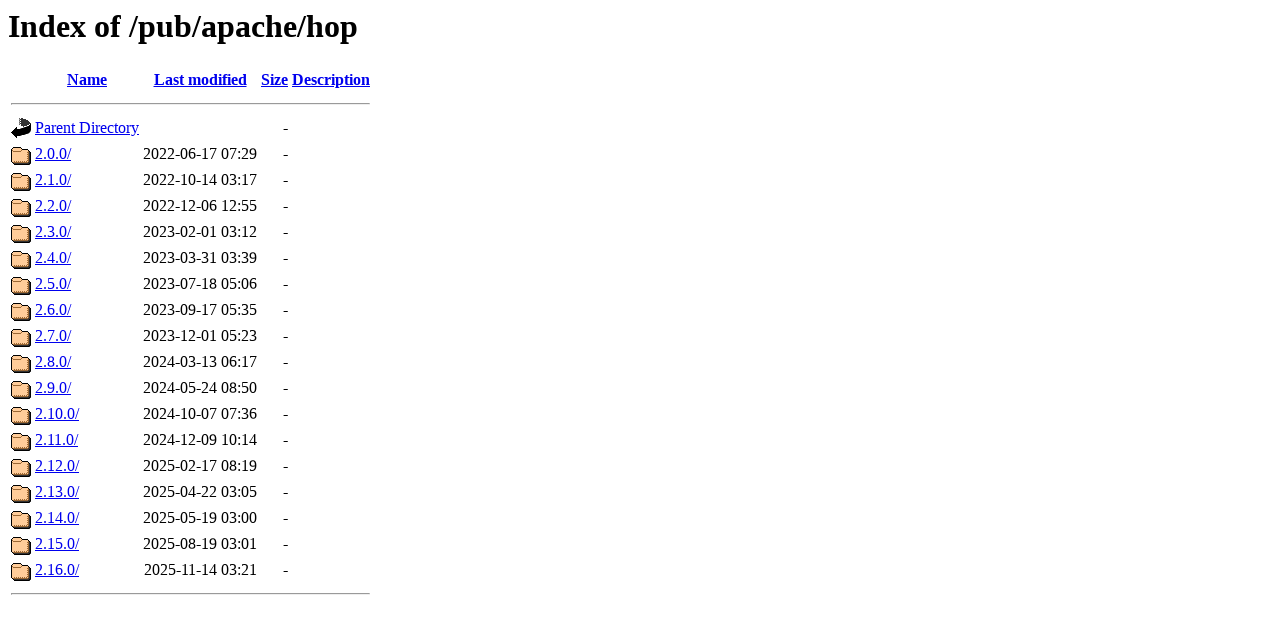

--- FILE ---
content_type: text/html;charset=ISO-8859-1
request_url: http://mirror.math.princeton.edu/pub/apache/hop/?C=M;O=A
body_size: 3973
content:
<!DOCTYPE HTML PUBLIC "-//W3C//DTD HTML 3.2 Final//EN">
<html>
 <head>
  <title>Index of /pub/apache/hop</title>
 </head>
 <body>
<h1>Index of /pub/apache/hop</h1>
  <table>
   <tr><th valign="top"><img src="/icons/blank.gif" alt="[ICO]"></th><th><a href="?C=N;O=A">Name</a></th><th><a href="?C=M;O=D">Last modified</a></th><th><a href="?C=S;O=A">Size</a></th><th><a href="?C=D;O=A">Description</a></th></tr>
   <tr><th colspan="5"><hr></th></tr>
<tr><td valign="top"><img src="/icons/back.gif" alt="[PARENTDIR]"></td><td><a href="/pub/apache/">Parent Directory</a></td><td>&nbsp;</td><td align="right">  - </td><td>&nbsp;</td></tr>
<tr><td valign="top"><img src="/icons/folder.gif" alt="[DIR]"></td><td><a href="2.0.0/">2.0.0/</a></td><td align="right">2022-06-17 07:29  </td><td align="right">  - </td><td>&nbsp;</td></tr>
<tr><td valign="top"><img src="/icons/folder.gif" alt="[DIR]"></td><td><a href="2.1.0/">2.1.0/</a></td><td align="right">2022-10-14 03:17  </td><td align="right">  - </td><td>&nbsp;</td></tr>
<tr><td valign="top"><img src="/icons/folder.gif" alt="[DIR]"></td><td><a href="2.2.0/">2.2.0/</a></td><td align="right">2022-12-06 12:55  </td><td align="right">  - </td><td>&nbsp;</td></tr>
<tr><td valign="top"><img src="/icons/folder.gif" alt="[DIR]"></td><td><a href="2.3.0/">2.3.0/</a></td><td align="right">2023-02-01 03:12  </td><td align="right">  - </td><td>&nbsp;</td></tr>
<tr><td valign="top"><img src="/icons/folder.gif" alt="[DIR]"></td><td><a href="2.4.0/">2.4.0/</a></td><td align="right">2023-03-31 03:39  </td><td align="right">  - </td><td>&nbsp;</td></tr>
<tr><td valign="top"><img src="/icons/folder.gif" alt="[DIR]"></td><td><a href="2.5.0/">2.5.0/</a></td><td align="right">2023-07-18 05:06  </td><td align="right">  - </td><td>&nbsp;</td></tr>
<tr><td valign="top"><img src="/icons/folder.gif" alt="[DIR]"></td><td><a href="2.6.0/">2.6.0/</a></td><td align="right">2023-09-17 05:35  </td><td align="right">  - </td><td>&nbsp;</td></tr>
<tr><td valign="top"><img src="/icons/folder.gif" alt="[DIR]"></td><td><a href="2.7.0/">2.7.0/</a></td><td align="right">2023-12-01 05:23  </td><td align="right">  - </td><td>&nbsp;</td></tr>
<tr><td valign="top"><img src="/icons/folder.gif" alt="[DIR]"></td><td><a href="2.8.0/">2.8.0/</a></td><td align="right">2024-03-13 06:17  </td><td align="right">  - </td><td>&nbsp;</td></tr>
<tr><td valign="top"><img src="/icons/folder.gif" alt="[DIR]"></td><td><a href="2.9.0/">2.9.0/</a></td><td align="right">2024-05-24 08:50  </td><td align="right">  - </td><td>&nbsp;</td></tr>
<tr><td valign="top"><img src="/icons/folder.gif" alt="[DIR]"></td><td><a href="2.10.0/">2.10.0/</a></td><td align="right">2024-10-07 07:36  </td><td align="right">  - </td><td>&nbsp;</td></tr>
<tr><td valign="top"><img src="/icons/folder.gif" alt="[DIR]"></td><td><a href="2.11.0/">2.11.0/</a></td><td align="right">2024-12-09 10:14  </td><td align="right">  - </td><td>&nbsp;</td></tr>
<tr><td valign="top"><img src="/icons/folder.gif" alt="[DIR]"></td><td><a href="2.12.0/">2.12.0/</a></td><td align="right">2025-02-17 08:19  </td><td align="right">  - </td><td>&nbsp;</td></tr>
<tr><td valign="top"><img src="/icons/folder.gif" alt="[DIR]"></td><td><a href="2.13.0/">2.13.0/</a></td><td align="right">2025-04-22 03:05  </td><td align="right">  - </td><td>&nbsp;</td></tr>
<tr><td valign="top"><img src="/icons/folder.gif" alt="[DIR]"></td><td><a href="2.14.0/">2.14.0/</a></td><td align="right">2025-05-19 03:00  </td><td align="right">  - </td><td>&nbsp;</td></tr>
<tr><td valign="top"><img src="/icons/folder.gif" alt="[DIR]"></td><td><a href="2.15.0/">2.15.0/</a></td><td align="right">2025-08-19 03:01  </td><td align="right">  - </td><td>&nbsp;</td></tr>
<tr><td valign="top"><img src="/icons/folder.gif" alt="[DIR]"></td><td><a href="2.16.0/">2.16.0/</a></td><td align="right">2025-11-14 03:21  </td><td align="right">  - </td><td>&nbsp;</td></tr>
   <tr><th colspan="5"><hr></th></tr>
</table>
</body></html>
